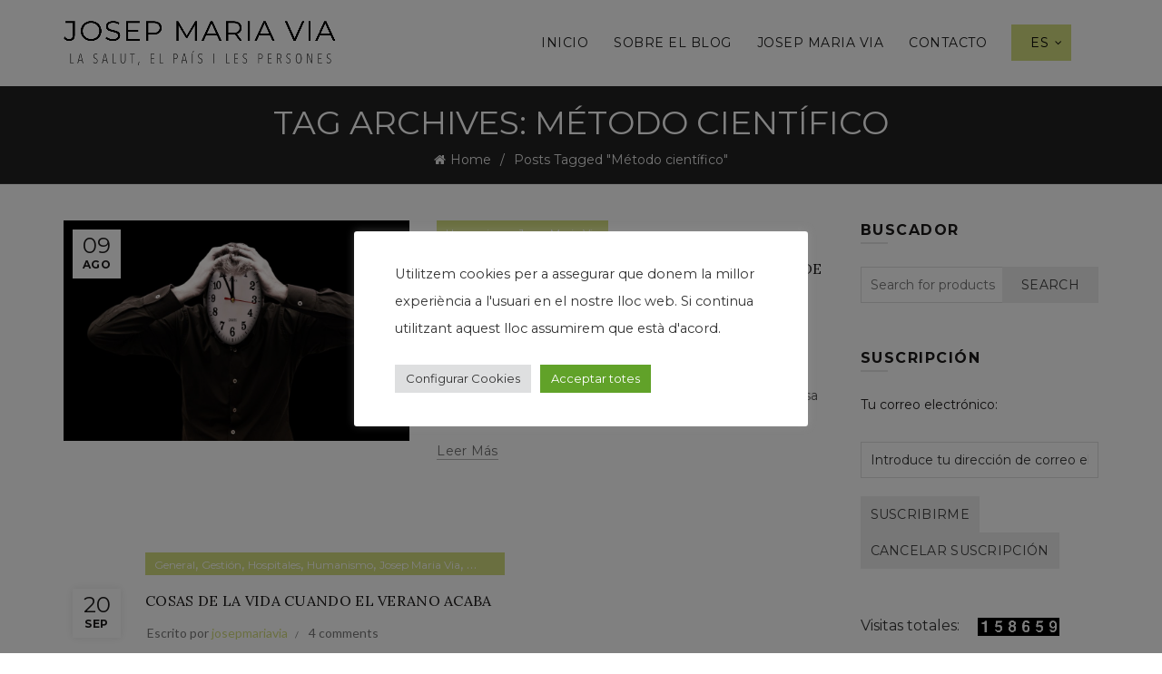

--- FILE ---
content_type: text/html; charset=UTF-8
request_url: https://josepmariavia.com/es/tag/metodo-cientifico/
body_size: 19570
content:
<!DOCTYPE html>
<!--[if IE 8]>
<html class="ie ie8" lang="es-ES">
<![endif]-->
<!--[if !(IE 7) & !(IE 8)]><!-->
<html lang="es-ES">
<!--<![endif]-->
<head>
	<meta charset="UTF-8">
	<meta name="viewport" content="width=device-width, initial-scale=1.0, maximum-scale=1.0, user-scalable=no">
	<link rel="profile" href="http://gmpg.org/xfn/11">
	<link rel="pingback" href="https://josepmariavia.com/xmlrpc.php">

	<title>Método científico &#8211; El blog de Josep Maria Via</title>
<meta name='robots' content='max-image-preview:large' />
	<style>img:is([sizes="auto" i], [sizes^="auto," i]) { contain-intrinsic-size: 3000px 1500px }</style>
	<link rel="alternate" href="https://josepmariavia.com/ca/tag/metode-cientific/" hreflang="ca" />
<link rel="alternate" href="https://josepmariavia.com/es/tag/metodo-cientifico/" hreflang="es" />
<link rel='dns-prefetch' href='//www.google.com' />
<link rel='dns-prefetch' href='//fonts.googleapis.com' />
<link rel="alternate" type="application/rss+xml" title="El blog de Josep Maria Via &raquo; Feed" href="https://josepmariavia.com/es/feed/" />
<link rel="alternate" type="application/rss+xml" title="El blog de Josep Maria Via &raquo; Feed de los comentarios" href="https://josepmariavia.com/es/comments/feed/" />
<link rel="alternate" type="application/rss+xml" title="El blog de Josep Maria Via &raquo; Etiqueta Método científico del feed" href="https://josepmariavia.com/es/tag/metodo-cientifico/feed/" />
		<!-- This site uses the Google Analytics by MonsterInsights plugin v9.6.1 - Using Analytics tracking - https://www.monsterinsights.com/ -->
		<!-- Nota: MonsterInsights no está actualmente configurado en este sitio. El dueño del sitio necesita identificarse usando su cuenta de Google Analytics en el panel de ajustes de MonsterInsights. -->
					<!-- No tracking code set -->
				<!-- / Google Analytics by MonsterInsights -->
		<style id='wp-emoji-styles-inline-css' type='text/css'>

	img.wp-smiley, img.emoji {
		display: inline !important;
		border: none !important;
		box-shadow: none !important;
		height: 1em !important;
		width: 1em !important;
		margin: 0 0.07em !important;
		vertical-align: -0.1em !important;
		background: none !important;
		padding: 0 !important;
	}
</style>
<link rel='stylesheet' id='wp-block-library-css' href='https://josepmariavia.com/wp-includes/css/dist/block-library/style.min.css?ver=7f8ea827608e51439d53dbe2261c3eac' type='text/css' media='all' />
<style id='classic-theme-styles-inline-css' type='text/css'>
/*! This file is auto-generated */
.wp-block-button__link{color:#fff;background-color:#32373c;border-radius:9999px;box-shadow:none;text-decoration:none;padding:calc(.667em + 2px) calc(1.333em + 2px);font-size:1.125em}.wp-block-file__button{background:#32373c;color:#fff;text-decoration:none}
</style>
<style id='safe-svg-svg-icon-style-inline-css' type='text/css'>
.safe-svg-cover{text-align:center}.safe-svg-cover .safe-svg-inside{display:inline-block;max-width:100%}.safe-svg-cover svg{fill:currentColor;height:100%;max-height:100%;max-width:100%;width:100%}

</style>
<style id='global-styles-inline-css' type='text/css'>
:root{--wp--preset--aspect-ratio--square: 1;--wp--preset--aspect-ratio--4-3: 4/3;--wp--preset--aspect-ratio--3-4: 3/4;--wp--preset--aspect-ratio--3-2: 3/2;--wp--preset--aspect-ratio--2-3: 2/3;--wp--preset--aspect-ratio--16-9: 16/9;--wp--preset--aspect-ratio--9-16: 9/16;--wp--preset--color--black: #000000;--wp--preset--color--cyan-bluish-gray: #abb8c3;--wp--preset--color--white: #ffffff;--wp--preset--color--pale-pink: #f78da7;--wp--preset--color--vivid-red: #cf2e2e;--wp--preset--color--luminous-vivid-orange: #ff6900;--wp--preset--color--luminous-vivid-amber: #fcb900;--wp--preset--color--light-green-cyan: #7bdcb5;--wp--preset--color--vivid-green-cyan: #00d084;--wp--preset--color--pale-cyan-blue: #8ed1fc;--wp--preset--color--vivid-cyan-blue: #0693e3;--wp--preset--color--vivid-purple: #9b51e0;--wp--preset--gradient--vivid-cyan-blue-to-vivid-purple: linear-gradient(135deg,rgba(6,147,227,1) 0%,rgb(155,81,224) 100%);--wp--preset--gradient--light-green-cyan-to-vivid-green-cyan: linear-gradient(135deg,rgb(122,220,180) 0%,rgb(0,208,130) 100%);--wp--preset--gradient--luminous-vivid-amber-to-luminous-vivid-orange: linear-gradient(135deg,rgba(252,185,0,1) 0%,rgba(255,105,0,1) 100%);--wp--preset--gradient--luminous-vivid-orange-to-vivid-red: linear-gradient(135deg,rgba(255,105,0,1) 0%,rgb(207,46,46) 100%);--wp--preset--gradient--very-light-gray-to-cyan-bluish-gray: linear-gradient(135deg,rgb(238,238,238) 0%,rgb(169,184,195) 100%);--wp--preset--gradient--cool-to-warm-spectrum: linear-gradient(135deg,rgb(74,234,220) 0%,rgb(151,120,209) 20%,rgb(207,42,186) 40%,rgb(238,44,130) 60%,rgb(251,105,98) 80%,rgb(254,248,76) 100%);--wp--preset--gradient--blush-light-purple: linear-gradient(135deg,rgb(255,206,236) 0%,rgb(152,150,240) 100%);--wp--preset--gradient--blush-bordeaux: linear-gradient(135deg,rgb(254,205,165) 0%,rgb(254,45,45) 50%,rgb(107,0,62) 100%);--wp--preset--gradient--luminous-dusk: linear-gradient(135deg,rgb(255,203,112) 0%,rgb(199,81,192) 50%,rgb(65,88,208) 100%);--wp--preset--gradient--pale-ocean: linear-gradient(135deg,rgb(255,245,203) 0%,rgb(182,227,212) 50%,rgb(51,167,181) 100%);--wp--preset--gradient--electric-grass: linear-gradient(135deg,rgb(202,248,128) 0%,rgb(113,206,126) 100%);--wp--preset--gradient--midnight: linear-gradient(135deg,rgb(2,3,129) 0%,rgb(40,116,252) 100%);--wp--preset--font-size--small: 13px;--wp--preset--font-size--medium: 20px;--wp--preset--font-size--large: 36px;--wp--preset--font-size--x-large: 42px;--wp--preset--spacing--20: 0.44rem;--wp--preset--spacing--30: 0.67rem;--wp--preset--spacing--40: 1rem;--wp--preset--spacing--50: 1.5rem;--wp--preset--spacing--60: 2.25rem;--wp--preset--spacing--70: 3.38rem;--wp--preset--spacing--80: 5.06rem;--wp--preset--shadow--natural: 6px 6px 9px rgba(0, 0, 0, 0.2);--wp--preset--shadow--deep: 12px 12px 50px rgba(0, 0, 0, 0.4);--wp--preset--shadow--sharp: 6px 6px 0px rgba(0, 0, 0, 0.2);--wp--preset--shadow--outlined: 6px 6px 0px -3px rgba(255, 255, 255, 1), 6px 6px rgba(0, 0, 0, 1);--wp--preset--shadow--crisp: 6px 6px 0px rgba(0, 0, 0, 1);}:where(.is-layout-flex){gap: 0.5em;}:where(.is-layout-grid){gap: 0.5em;}body .is-layout-flex{display: flex;}.is-layout-flex{flex-wrap: wrap;align-items: center;}.is-layout-flex > :is(*, div){margin: 0;}body .is-layout-grid{display: grid;}.is-layout-grid > :is(*, div){margin: 0;}:where(.wp-block-columns.is-layout-flex){gap: 2em;}:where(.wp-block-columns.is-layout-grid){gap: 2em;}:where(.wp-block-post-template.is-layout-flex){gap: 1.25em;}:where(.wp-block-post-template.is-layout-grid){gap: 1.25em;}.has-black-color{color: var(--wp--preset--color--black) !important;}.has-cyan-bluish-gray-color{color: var(--wp--preset--color--cyan-bluish-gray) !important;}.has-white-color{color: var(--wp--preset--color--white) !important;}.has-pale-pink-color{color: var(--wp--preset--color--pale-pink) !important;}.has-vivid-red-color{color: var(--wp--preset--color--vivid-red) !important;}.has-luminous-vivid-orange-color{color: var(--wp--preset--color--luminous-vivid-orange) !important;}.has-luminous-vivid-amber-color{color: var(--wp--preset--color--luminous-vivid-amber) !important;}.has-light-green-cyan-color{color: var(--wp--preset--color--light-green-cyan) !important;}.has-vivid-green-cyan-color{color: var(--wp--preset--color--vivid-green-cyan) !important;}.has-pale-cyan-blue-color{color: var(--wp--preset--color--pale-cyan-blue) !important;}.has-vivid-cyan-blue-color{color: var(--wp--preset--color--vivid-cyan-blue) !important;}.has-vivid-purple-color{color: var(--wp--preset--color--vivid-purple) !important;}.has-black-background-color{background-color: var(--wp--preset--color--black) !important;}.has-cyan-bluish-gray-background-color{background-color: var(--wp--preset--color--cyan-bluish-gray) !important;}.has-white-background-color{background-color: var(--wp--preset--color--white) !important;}.has-pale-pink-background-color{background-color: var(--wp--preset--color--pale-pink) !important;}.has-vivid-red-background-color{background-color: var(--wp--preset--color--vivid-red) !important;}.has-luminous-vivid-orange-background-color{background-color: var(--wp--preset--color--luminous-vivid-orange) !important;}.has-luminous-vivid-amber-background-color{background-color: var(--wp--preset--color--luminous-vivid-amber) !important;}.has-light-green-cyan-background-color{background-color: var(--wp--preset--color--light-green-cyan) !important;}.has-vivid-green-cyan-background-color{background-color: var(--wp--preset--color--vivid-green-cyan) !important;}.has-pale-cyan-blue-background-color{background-color: var(--wp--preset--color--pale-cyan-blue) !important;}.has-vivid-cyan-blue-background-color{background-color: var(--wp--preset--color--vivid-cyan-blue) !important;}.has-vivid-purple-background-color{background-color: var(--wp--preset--color--vivid-purple) !important;}.has-black-border-color{border-color: var(--wp--preset--color--black) !important;}.has-cyan-bluish-gray-border-color{border-color: var(--wp--preset--color--cyan-bluish-gray) !important;}.has-white-border-color{border-color: var(--wp--preset--color--white) !important;}.has-pale-pink-border-color{border-color: var(--wp--preset--color--pale-pink) !important;}.has-vivid-red-border-color{border-color: var(--wp--preset--color--vivid-red) !important;}.has-luminous-vivid-orange-border-color{border-color: var(--wp--preset--color--luminous-vivid-orange) !important;}.has-luminous-vivid-amber-border-color{border-color: var(--wp--preset--color--luminous-vivid-amber) !important;}.has-light-green-cyan-border-color{border-color: var(--wp--preset--color--light-green-cyan) !important;}.has-vivid-green-cyan-border-color{border-color: var(--wp--preset--color--vivid-green-cyan) !important;}.has-pale-cyan-blue-border-color{border-color: var(--wp--preset--color--pale-cyan-blue) !important;}.has-vivid-cyan-blue-border-color{border-color: var(--wp--preset--color--vivid-cyan-blue) !important;}.has-vivid-purple-border-color{border-color: var(--wp--preset--color--vivid-purple) !important;}.has-vivid-cyan-blue-to-vivid-purple-gradient-background{background: var(--wp--preset--gradient--vivid-cyan-blue-to-vivid-purple) !important;}.has-light-green-cyan-to-vivid-green-cyan-gradient-background{background: var(--wp--preset--gradient--light-green-cyan-to-vivid-green-cyan) !important;}.has-luminous-vivid-amber-to-luminous-vivid-orange-gradient-background{background: var(--wp--preset--gradient--luminous-vivid-amber-to-luminous-vivid-orange) !important;}.has-luminous-vivid-orange-to-vivid-red-gradient-background{background: var(--wp--preset--gradient--luminous-vivid-orange-to-vivid-red) !important;}.has-very-light-gray-to-cyan-bluish-gray-gradient-background{background: var(--wp--preset--gradient--very-light-gray-to-cyan-bluish-gray) !important;}.has-cool-to-warm-spectrum-gradient-background{background: var(--wp--preset--gradient--cool-to-warm-spectrum) !important;}.has-blush-light-purple-gradient-background{background: var(--wp--preset--gradient--blush-light-purple) !important;}.has-blush-bordeaux-gradient-background{background: var(--wp--preset--gradient--blush-bordeaux) !important;}.has-luminous-dusk-gradient-background{background: var(--wp--preset--gradient--luminous-dusk) !important;}.has-pale-ocean-gradient-background{background: var(--wp--preset--gradient--pale-ocean) !important;}.has-electric-grass-gradient-background{background: var(--wp--preset--gradient--electric-grass) !important;}.has-midnight-gradient-background{background: var(--wp--preset--gradient--midnight) !important;}.has-small-font-size{font-size: var(--wp--preset--font-size--small) !important;}.has-medium-font-size{font-size: var(--wp--preset--font-size--medium) !important;}.has-large-font-size{font-size: var(--wp--preset--font-size--large) !important;}.has-x-large-font-size{font-size: var(--wp--preset--font-size--x-large) !important;}
:where(.wp-block-post-template.is-layout-flex){gap: 1.25em;}:where(.wp-block-post-template.is-layout-grid){gap: 1.25em;}
:where(.wp-block-columns.is-layout-flex){gap: 2em;}:where(.wp-block-columns.is-layout-grid){gap: 2em;}
:root :where(.wp-block-pullquote){font-size: 1.5em;line-height: 1.6;}
</style>
<link rel='stylesheet' id='cookie-law-info-css' href='https://josepmariavia.com/wp-content/plugins/cookie-law-info/legacy/public/css/cookie-law-info-public.css?ver=3.3.1' type='text/css' media='all' />
<link rel='stylesheet' id='cookie-law-info-gdpr-css' href='https://josepmariavia.com/wp-content/plugins/cookie-law-info/legacy/public/css/cookie-law-info-gdpr.css?ver=3.3.1' type='text/css' media='all' />
<link rel='stylesheet' id='super-rss-reader-css' href='https://josepmariavia.com/wp-content/plugins/super-rss-reader/public/css/style.min.css?ver=5.3' type='text/css' media='all' />
<link rel='stylesheet' id='wps-visitor-style-css' href='https://josepmariavia.com/wp-content/plugins/wps-visitor-counter/styles/css/default.css?ver=2' type='text/css' media='all' />
<link rel='stylesheet' id='bootstrap-css' href='https://josepmariavia.com/wp-content/themes/basel/css/bootstrap.min.css?ver=5.5.1' type='text/css' media='all' />
<link rel='stylesheet' id='basel-style-css' href='https://josepmariavia.com/wp-content/themes/basel/style.min.css?ver=5.5.1' type='text/css' media='all' />
<link rel='stylesheet' id='child-style-css' href='https://josepmariavia.com/wp-content/themes/basel-child/style.css?ver=5.5.1' type='text/css' media='all' />
<link rel='stylesheet' id='js_composer_front-css' href='https://josepmariavia.com/wp-content/plugins/js_composer/assets/css/js_composer.min.css?ver=8.5' type='text/css' media='all' />
<link rel='stylesheet' id='vc_font_awesome_5_shims-css' href='https://josepmariavia.com/wp-content/plugins/js_composer/assets/lib/vendor/node_modules/@fortawesome/fontawesome-free/css/v4-shims.min.css?ver=8.5' type='text/css' media='all' />
<link rel='stylesheet' id='basel-blog-general-css' href='https://josepmariavia.com/wp-content/themes/basel/css/parts/blog-general.min.css?ver=5.5.1' type='text/css' media='all' />
<link rel='stylesheet' id='basel-wp-gutenberg-css' href='https://josepmariavia.com/wp-content/themes/basel/css/parts/wp-gutenberg.min.css?ver=5.5.1' type='text/css' media='all' />
<link rel='stylesheet' id='basel-int-revolution-slider-css' href='https://josepmariavia.com/wp-content/themes/basel/css/parts/int-revolution-slider.min.css?ver=5.5.1' type='text/css' media='all' />
<link rel='stylesheet' id='basel-int-wpcf7-css' href='https://josepmariavia.com/wp-content/themes/basel/css/parts/int-wpcf7.min.css?ver=5.5.1' type='text/css' media='all' />
<link rel='stylesheet' id='basel-int-wpbakery-base-css' href='https://josepmariavia.com/wp-content/themes/basel/css/parts/int-wpbakery-base.min.css?ver=5.5.1' type='text/css' media='all' />
<link rel='stylesheet' id='basel-header-general-css' href='https://josepmariavia.com/wp-content/themes/basel/css/parts/header-general.min.css?ver=5.5.1' type='text/css' media='all' />
<link rel='stylesheet' id='basel-page-title-css' href='https://josepmariavia.com/wp-content/themes/basel/css/parts/page-title.min.css?ver=5.5.1' type='text/css' media='all' />
<link rel='stylesheet' id='basel-el-social-icons-css' href='https://josepmariavia.com/wp-content/themes/basel/css/parts/el-social-icons.min.css?ver=5.5.1' type='text/css' media='all' />
<link rel='stylesheet' id='basel-opt-off-canvas-sidebar-css' href='https://josepmariavia.com/wp-content/themes/basel/css/parts/opt-off-canvas-sidebar.min.css?ver=5.5.1' type='text/css' media='all' />
<link rel='stylesheet' id='basel-footer-general-css' href='https://josepmariavia.com/wp-content/themes/basel/css/parts/footer-general.min.css?ver=5.5.1' type='text/css' media='all' />
<link rel='stylesheet' id='basel-lib-photoswipe-css' href='https://josepmariavia.com/wp-content/themes/basel/css/parts/lib-photoswipe.min.css?ver=5.5.1' type='text/css' media='all' />
<link rel='stylesheet' id='basel-opt-scrolltotop-css' href='https://josepmariavia.com/wp-content/themes/basel/css/parts/opt-scrolltotop.min.css?ver=5.5.1' type='text/css' media='all' />
<link rel='stylesheet' id='xts-google-fonts-css' href='//fonts.googleapis.com/css?family=Montserrat%3A100%2C100italic%2C200%2C200italic%2C300%2C300italic%2C400%2C400italic%2C500%2C500italic%2C600%2C600italic%2C700%2C700italic%2C800%2C800italic%2C900%2C900italic%7CLora%3A400%2C500%2C600%2C700%2C400italic%2C500italic%2C600italic%2C700italic%7CLato%3A100%2C100italic%2C300%2C300italic%2C400%2C400italic%2C700%2C700italic%2C900%2C900italic&#038;ver=5.5.1' type='text/css' media='all' />
<link rel='stylesheet' id='basel-dynamic-style-css' href='https://josepmariavia.com/wp-content/uploads/2025/07/basel-dynamic-1753869941.css?ver=5.5.1' type='text/css' media='all' />
<script type="text/javascript" src="https://josepmariavia.com/wp-includes/js/jquery/jquery.min.js?ver=3.7.1" id="jquery-core-js"></script>
<script type="text/javascript" src="https://josepmariavia.com/wp-includes/js/jquery/jquery-migrate.min.js?ver=3.4.1" id="jquery-migrate-js"></script>
<script type="text/javascript" id="cookie-law-info-js-extra">
/* <![CDATA[ */
var Cli_Data = {"nn_cookie_ids":[],"cookielist":[],"non_necessary_cookies":[],"ccpaEnabled":"","ccpaRegionBased":"","ccpaBarEnabled":"","strictlyEnabled":["necessary","obligatoire"],"ccpaType":"gdpr","js_blocking":"1","custom_integration":"","triggerDomRefresh":"","secure_cookies":""};
var cli_cookiebar_settings = {"animate_speed_hide":"500","animate_speed_show":"500","background":"#FFF","border":"#b1a6a6c2","border_on":"","button_1_button_colour":"#61a229","button_1_button_hover":"#4e8221","button_1_link_colour":"#fff","button_1_as_button":"1","button_1_new_win":"","button_2_button_colour":"#333","button_2_button_hover":"#292929","button_2_link_colour":"#444","button_2_as_button":"","button_2_hidebar":"","button_3_button_colour":"#dedfe0","button_3_button_hover":"#b2b2b3","button_3_link_colour":"#333333","button_3_as_button":"1","button_3_new_win":"","button_4_button_colour":"#dedfe0","button_4_button_hover":"#b2b2b3","button_4_link_colour":"#333333","button_4_as_button":"1","button_7_button_colour":"#61a229","button_7_button_hover":"#4e8221","button_7_link_colour":"#fff","button_7_as_button":"1","button_7_new_win":"","font_family":"inherit","header_fix":"","notify_animate_hide":"1","notify_animate_show":"","notify_div_id":"#cookie-law-info-bar","notify_position_horizontal":"right","notify_position_vertical":"bottom","scroll_close":"","scroll_close_reload":"","accept_close_reload":"","reject_close_reload":"","showagain_tab":"","showagain_background":"#fff","showagain_border":"#000","showagain_div_id":"#cookie-law-info-again","showagain_x_position":"100px","text":"#333333","show_once_yn":"","show_once":"10000","logging_on":"","as_popup":"","popup_overlay":"1","bar_heading_text":"","cookie_bar_as":"popup","popup_showagain_position":"bottom-right","widget_position":"left"};
var log_object = {"ajax_url":"https:\/\/josepmariavia.com\/wp-admin\/admin-ajax.php"};
/* ]]> */
</script>
<script type="text/javascript" src="https://josepmariavia.com/wp-content/plugins/cookie-law-info/legacy/public/js/cookie-law-info-public.js?ver=3.3.1" id="cookie-law-info-js"></script>
<script type="text/javascript" src="https://josepmariavia.com/wp-content/plugins/super-rss-reader/public/js/jquery.easy-ticker.min.js?ver=5.3" id="jquery-easy-ticker-js"></script>
<script type="text/javascript" src="https://josepmariavia.com/wp-content/plugins/super-rss-reader/public/js/script.min.js?ver=5.3" id="super-rss-reader-js"></script>
<script type="text/javascript" id="wps-js-extra">
/* <![CDATA[ */
var wpspagevisit = {"ajaxurl":"https:\/\/josepmariavia.com\/wp-admin\/admin-ajax.php","ajax_nonce":"f2fbdf307a"};
/* ]]> */
</script>
<script type="text/javascript" src="https://josepmariavia.com/wp-content/plugins/wps-visitor-counter/styles/js/custom.js?ver=1" id="wps-js"></script>
<!--[if lt IE 9]>
<script type="text/javascript" src="https://josepmariavia.com/wp-content/themes/basel/js/html5.min.js?ver=5.5.1" id="basel_html5shiv-js"></script>
<![endif]-->
<script></script><link rel="https://api.w.org/" href="https://josepmariavia.com/wp-json/" /><link rel="alternate" title="JSON" type="application/json" href="https://josepmariavia.com/wp-json/wp/v2/tags/14803" /><link rel="EditURI" type="application/rsd+xml" title="RSD" href="https://josepmariavia.com/xmlrpc.php?rsd" />

<link rel="apple-touch-icon" sizes="152x152" href="/wp-content/uploads/fbrfg/apple-touch-icon.png">
<link rel="icon" type="image/png" sizes="32x32" href="/wp-content/uploads/fbrfg/favicon-32x32.png">
<link rel="icon" type="image/png" sizes="16x16" href="/wp-content/uploads/fbrfg/favicon-16x16.png">
<link rel="manifest" href="/wp-content/uploads/fbrfg/site.webmanifest">
<link rel="mask-icon" href="/wp-content/uploads/fbrfg/safari-pinned-tab.svg" color="#000000">
<link rel="shortcut icon" href="/wp-content/uploads/fbrfg/favicon.ico">
<meta name="msapplication-TileColor" content="#ffffff">
<meta name="msapplication-config" content="/wp-content/uploads/fbrfg/browserconfig.xml">
<meta name="theme-color" content="#ffffff"><meta name="theme-color" content="">		
		
		
				        <style> 
            	
			/* Shop popup */
			
			.basel-promo-popup {
			   max-width: 900px;
			}
	
            .site-logo {
                width: 20%;
            }    

            .site-logo img {
                max-width: 300px;
                max-height: 95px;
            }    

                            .right-column {
                    width: 30px;
                }  
            
                            .basel-woocommerce-layered-nav .basel-scroll-content {
                    max-height: 280px;
                }
            
			/* header Banner */
			body .header-banner {
				height: 40px;
			}
	
			body.header-banner-display .website-wrapper {
				margin-top:40px;
			}	

            /* Topbar height configs */

			.topbar-menu ul > li {
				line-height: 42px;
			}
			
			.topbar-wrapp,
			.topbar-content:before {
				height: 42px;
			}
			
			.sticky-header-prepared.basel-top-bar-on .header-shop, 
			.sticky-header-prepared.basel-top-bar-on .header-split,
			.enable-sticky-header.basel-header-overlap.basel-top-bar-on .main-header {
				top: 42px;
			}

            /* Header height configs */

            /* Limit logo image height for according to header height */
            .site-logo img {
                max-height: 95px;
            } 

            /* And for sticky header logo also */
            .act-scroll .site-logo img,
            .header-clone .site-logo img {
                max-height: 75px;
            }   

            /* Set sticky headers height for cloned headers based on menu links line height */
            .header-clone .main-nav .menu > li > a {
                height: 75px;
                line-height: 75px;
            } 

            /* Height for switch logos */

            .sticky-header-real:not(.global-header-menu-top) .switch-logo-enable .basel-logo {
                height: 95px;
            }

            .sticky-header-real:not(.global-header-menu-top) .act-scroll .switch-logo-enable .basel-logo {
                height: 75px;
            }

            .sticky-header-real:not(.global-header-menu-top) .act-scroll .switch-logo-enable {
                transform: translateY(-75px);
            }

                            /* Header height for these layouts based on it's menu links line height */
                .main-nav .menu > li > a {
                    height: 95px;
                    line-height: 95px;
                }  
                /* The same for sticky header */
                .act-scroll .main-nav .menu > li > a {
                    height: 75px;
                    line-height: 75px;
                }  
            
            
            
            
            /* Page headings settings for heading overlap. Calculate on the header height base */

            .basel-header-overlap .title-size-default,
            .basel-header-overlap .title-size-small,
            .basel-header-overlap .title-shop.without-title.title-size-default,
            .basel-header-overlap .title-shop.without-title.title-size-small {
                padding-top: 135px;
            }


            .basel-header-overlap .title-shop.without-title.title-size-large,
            .basel-header-overlap .title-size-large {
                padding-top: 215px;
            }

            @media (max-width: 991px) {

				/* header Banner */
				body .header-banner {
					height: 40px;
				}
	
				body.header-banner-display .website-wrapper {
					margin-top:40px;
				}

	            /* Topbar height configs */
				.topbar-menu ul > li {
					line-height: 38px;
				}
				
				.topbar-wrapp,
				.topbar-content:before {
					height: 38px;
				}
				
				.sticky-header-prepared.basel-top-bar-on .header-shop, 
				.sticky-header-prepared.basel-top-bar-on .header-split,
				.enable-sticky-header.basel-header-overlap.basel-top-bar-on .main-header {
					top: 38px;
				}

                /* Set header height for mobile devices */
                .main-header .wrapp-header {
                    min-height: 60px;
                } 

                /* Limit logo image height for mobile according to mobile header height */
                .site-logo img {
                    max-height: 60px;
                }   

                /* Limit logo on sticky header. Both header real and header cloned */
                .act-scroll .site-logo img,
                .header-clone .site-logo img {
                    max-height: 60px;
                }

                /* Height for switch logos */

                .main-header .switch-logo-enable .basel-logo {
                    height: 60px;
                }

                .sticky-header-real:not(.global-header-menu-top) .act-scroll .switch-logo-enable .basel-logo {
                    height: 60px;
                }

                .sticky-header-real:not(.global-header-menu-top) .act-scroll .switch-logo-enable {
                    transform: translateY(-60px);
                }

                /* Page headings settings for heading overlap. Calculate on the MOBILE header height base */
                .basel-header-overlap .title-size-default,
                .basel-header-overlap .title-size-small,
                .basel-header-overlap .title-shop.without-title.title-size-default,
                .basel-header-overlap .title-shop.without-title.title-size-small {
                    padding-top: 80px;
                }

                .basel-header-overlap .title-shop.without-title.title-size-large,
                .basel-header-overlap .title-size-large {
                    padding-top: 120px;
                }
 
            }

                 
                    </style>
        
        
		<meta name="generator" content="Powered by WPBakery Page Builder - drag and drop page builder for WordPress."/>
<meta name="generator" content="Powered by Slider Revolution 6.7.35 - responsive, Mobile-Friendly Slider Plugin for WordPress with comfortable drag and drop interface." />
<link rel="icon" href="https://josepmariavia.com/wp-content/uploads/2023/10/cropped-favicon-jmv-32x32.jpg" sizes="32x32" />
<link rel="icon" href="https://josepmariavia.com/wp-content/uploads/2023/10/cropped-favicon-jmv-192x192.jpg" sizes="192x192" />
<link rel="apple-touch-icon" href="https://josepmariavia.com/wp-content/uploads/2023/10/cropped-favicon-jmv-180x180.jpg" />
<meta name="msapplication-TileImage" content="https://josepmariavia.com/wp-content/uploads/2023/10/cropped-favicon-jmv-270x270.jpg" />
<script>function setREVStartSize(e){
			//window.requestAnimationFrame(function() {
				window.RSIW = window.RSIW===undefined ? window.innerWidth : window.RSIW;
				window.RSIH = window.RSIH===undefined ? window.innerHeight : window.RSIH;
				try {
					var pw = document.getElementById(e.c).parentNode.offsetWidth,
						newh;
					pw = pw===0 || isNaN(pw) || (e.l=="fullwidth" || e.layout=="fullwidth") ? window.RSIW : pw;
					e.tabw = e.tabw===undefined ? 0 : parseInt(e.tabw);
					e.thumbw = e.thumbw===undefined ? 0 : parseInt(e.thumbw);
					e.tabh = e.tabh===undefined ? 0 : parseInt(e.tabh);
					e.thumbh = e.thumbh===undefined ? 0 : parseInt(e.thumbh);
					e.tabhide = e.tabhide===undefined ? 0 : parseInt(e.tabhide);
					e.thumbhide = e.thumbhide===undefined ? 0 : parseInt(e.thumbhide);
					e.mh = e.mh===undefined || e.mh=="" || e.mh==="auto" ? 0 : parseInt(e.mh,0);
					if(e.layout==="fullscreen" || e.l==="fullscreen")
						newh = Math.max(e.mh,window.RSIH);
					else{
						e.gw = Array.isArray(e.gw) ? e.gw : [e.gw];
						for (var i in e.rl) if (e.gw[i]===undefined || e.gw[i]===0) e.gw[i] = e.gw[i-1];
						e.gh = e.el===undefined || e.el==="" || (Array.isArray(e.el) && e.el.length==0)? e.gh : e.el;
						e.gh = Array.isArray(e.gh) ? e.gh : [e.gh];
						for (var i in e.rl) if (e.gh[i]===undefined || e.gh[i]===0) e.gh[i] = e.gh[i-1];
											
						var nl = new Array(e.rl.length),
							ix = 0,
							sl;
						e.tabw = e.tabhide>=pw ? 0 : e.tabw;
						e.thumbw = e.thumbhide>=pw ? 0 : e.thumbw;
						e.tabh = e.tabhide>=pw ? 0 : e.tabh;
						e.thumbh = e.thumbhide>=pw ? 0 : e.thumbh;
						for (var i in e.rl) nl[i] = e.rl[i]<window.RSIW ? 0 : e.rl[i];
						sl = nl[0];
						for (var i in nl) if (sl>nl[i] && nl[i]>0) { sl = nl[i]; ix=i;}
						var m = pw>(e.gw[ix]+e.tabw+e.thumbw) ? 1 : (pw-(e.tabw+e.thumbw)) / (e.gw[ix]);
						newh =  (e.gh[ix] * m) + (e.tabh + e.thumbh);
					}
					var el = document.getElementById(e.c);
					if (el!==null && el) el.style.height = newh+"px";
					el = document.getElementById(e.c+"_wrapper");
					if (el!==null && el) {
						el.style.height = newh+"px";
						el.style.display = "block";
					}
				} catch(e){
					console.log("Failure at Presize of Slider:" + e)
				}
			//});
		  };</script>
<noscript><style> .wpb_animate_when_almost_visible { opacity: 1; }</style></noscript></head>

<body class="archive tag tag-metodo-cientifico tag-14803 wp-theme-basel wp-child-theme-basel-child wrapper-full-width global-cart-design-1 global-search-disable global-header-simple mobile-nav-from-right basel-light catalog-mode-off categories-accordion-on global-wishlist-enable basel-top-bar-off basel-ajax-shop-on basel-ajax-search-off enable-sticky-header sticky-header-clone offcanvas-sidebar-mobile offcanvas-sidebar-tablet wpb-js-composer js-comp-ver-8.5 vc_responsive">
						<div class="mobile-nav">
				<div class="menu-main-menu-es-container"><ul id="menu-main-menu-es" class="site-mobile-menu"><li id="menu-item-6352" class="menu-item menu-item-type-post_type menu-item-object-page menu-item-home menu-item-6352 menu-item-design-default item-event-hover"><a href="https://josepmariavia.com/es/inicio/">Inicio</a></li>
<li id="menu-item-6334" class="menu-item menu-item-type-post_type menu-item-object-page menu-item-6334 menu-item-design-default item-event-hover"><a href="https://josepmariavia.com/es/sobre-el-blog-es/">Sobre el blog</a></li>
<li id="menu-item-6382" class="menu-item menu-item-type-post_type menu-item-object-page menu-item-6382 menu-item-design-default item-event-hover"><a href="https://josepmariavia.com/es/josep-maria-via-es/">Josep Maria Via</a></li>
<li id="menu-item-6340" class="menu-item menu-item-type-post_type menu-item-object-page menu-item-6340 menu-item-design-default item-event-hover"><a href="https://josepmariavia.com/es/contacto/">Contacto</a></li>
<li id="menu-item-6318" class="pll-parent-menu-item menu-item menu-item-type-custom menu-item-object-custom current-menu-parent menu-item-has-children menu-item-6318 menu-item-design-default item-event-hover callto-btn"><a href="#pll_switcher">ES</a>
<div class="sub-menu-dropdown color-scheme-dark">

<div class="container">

<ul class="sub-menu color-scheme-dark">
	<li id="menu-item-6318-ca" class="lang-item lang-item-5220 lang-item-ca lang-item-first menu-item menu-item-type-custom menu-item-object-custom menu-item-6318-ca menu-item-design-default item-event-hover"><a href="https://josepmariavia.com/ca/tag/metode-cientific/" hreflang="ca" lang="ca">CAT</a></li>
	<li id="menu-item-6318-es" class="lang-item lang-item-5223 lang-item-es current-lang menu-item menu-item-type-custom menu-item-object-custom menu-item-6318-es menu-item-design-default item-event-hover"><a href="https://josepmariavia.com/es/tag/metodo-cientifico/" hreflang="es-ES" lang="es-ES">ES</a></li>
</ul>
</div>
</div>
</li>
</ul></div>			</div><!--END MOBILE-NAV-->
						<div class="cart-widget-side">
					<div class="widget-heading">
						<span class="widget-title">Shopping cart</span>
						<a href="#" rel="nofollow" class="widget-close">close</a>
					</div>
									</div>
			<div class="website-wrapper">
	
	
	<!-- HEADER -->
	<header class="main-header header-has-no-bg header-simple icons-design-line color-scheme-dark">

		<div class="container">
<div class="wrapp-header">
			<div class="site-logo">
				<div class="basel-logo-wrap">
					<a href="https://josepmariavia.com/es/inicio/" class="basel-logo basel-main-logo" rel="home">
						<img src="https://josepmariavia.com/wp-content/uploads/2020/04/logo-jmv.png" alt="El blog de Josep Maria Via" />					</a>
									</div>
			</div>
					<div class="main-nav site-navigation basel-navigation menu-right" role="navigation">
				<div class="menu-main-menu-es-container"><ul id="menu-main-menu-es-1" class="menu"><li class="menu-item menu-item-type-post_type menu-item-object-page menu-item-home menu-item-6352 menu-item-design-default item-event-hover"><a href="https://josepmariavia.com/es/inicio/">Inicio</a></li>
<li class="menu-item menu-item-type-post_type menu-item-object-page menu-item-6334 menu-item-design-default item-event-hover"><a href="https://josepmariavia.com/es/sobre-el-blog-es/">Sobre el blog</a></li>
<li class="menu-item menu-item-type-post_type menu-item-object-page menu-item-6382 menu-item-design-default item-event-hover"><a href="https://josepmariavia.com/es/josep-maria-via-es/">Josep Maria Via</a></li>
<li class="menu-item menu-item-type-post_type menu-item-object-page menu-item-6340 menu-item-design-default item-event-hover"><a href="https://josepmariavia.com/es/contacto/">Contacto</a></li>
<li class="pll-parent-menu-item menu-item menu-item-type-custom menu-item-object-custom current-menu-parent menu-item-has-children menu-item-6318 menu-item-design-default item-event-hover callto-btn"><a href="#pll_switcher">ES</a>
<div class="sub-menu-dropdown color-scheme-dark">

<div class="container">

<ul class="sub-menu color-scheme-dark">
	<li class="lang-item lang-item-5220 lang-item-ca lang-item-first menu-item menu-item-type-custom menu-item-object-custom menu-item-6318-ca menu-item-design-default item-event-hover"><a href="https://josepmariavia.com/ca/tag/metode-cientific/" hreflang="ca" lang="ca">CAT</a></li>
	<li class="lang-item lang-item-5223 lang-item-es current-lang menu-item menu-item-type-custom menu-item-object-custom menu-item-6318-es menu-item-design-default item-event-hover"><a href="https://josepmariavia.com/es/tag/metodo-cientifico/" hreflang="es-ES" lang="es-ES">ES</a></li>
</ul>
</div>
</div>
</li>
</ul></div>			</div><!--END MAIN-NAV-->
		<div class="right-column">
			<div class="mobile-nav-icon">
				<span class="basel-burger"></span>
			</div><!--END MOBILE-NAV-ICON-->
		</div>
</div>
</div>

	</header><!--END MAIN HEADER-->

	<div class="clear"></div>
	
						<div class="main-page-wrapper">
		
						<div class="page-title page-title-default title-size-small title-design-centered color-scheme-light title-blog" style="">
					<div class="container">
						<header class="entry-header">
							<h3 class="entry-title">Tag Archives: Método científico</h3>							<div class="breadcrumbs" xmlns:v="https://schema.org/"><a href="https://josepmariavia.com/es/inicio/" rel="v:url" property="v:title">Home</a> &raquo; <span class="current">Posts Tagged &quot;Método científico&quot;</span></div><!-- .breadcrumbs -->						</header><!-- .entry-header -->
					</div>
				</div>
			
		<!-- MAIN CONTENT AREA -->
				<div class="container">
			<div class="row">
		

<div class="site-content col-sm-9" role="main">

	
			
				
				
								
																				
<article id="post-7249" class="blog-design-small-images blog-post-loop blog-style- post-7249 post type-post status-publish format-standard has-post-thumbnail hentry category-humanismo category-josep-maria-via-es tag-ametlla-de-mar-es tag-autobiografias tag-autoritarismo tag-bajo-ebro tag-batalla-del-ebro tag-biografias tag-carpe-diem-es tag-censura-es tag-censura-franquista-es tag-competitividad tag-consumismo tag-covid-es tag-crisis-sistema-valores tag-cristianismo-y-justicia tag-delta-del-ebro tag-dietarios tag-dilemas-eticos tag-el-quadern-gris-es tag-ensayo-error tag-essais-es tag-falsa-superioridad-moral tag-gabriel-garcia-marquez-es tag-homenots-es tag-horacio tag-ideas-toxicas tag-imposiciones tag-intimidacion tag-josep-marti-es tag-josep-pla-es tag-juana-dolores-es tag-la-ampolla tag-lanzarote-es tag-lentitud-es tag-leonardo-da-vinci-es tag-les-gavarres-es tag-libertad-de-expresion tag-memorias tag-metodo-cientifico tag-michel-de-montaigne-es tag-miquel-pairoli-es tag-opinar-es tag-paisatge-amb-flames-es tag-papeles-privados tag-platges-del-perello-es tag-politicamente-correcto tag-progresia tag-punta-del-fangar-es tag-que-sais-je-es tag-relativismo-cultural tag-relativismo-moral tag-renacimiento tag-repugnancia-es tag-ritmos-pausados tag-sociedad-de-acelerados tag-socrates-es tag-solo-se-que-no-se-nada tag-tertulia-radiofonica-es tag-tertulianos tag-tierras-del-ebro tag-tortosa-es tag-valor-del-silencio tag-verguenza-ajena tag-vicenc-pages-es tag-vicent-alonso-es tag-vivir-de-prisa tag-vivir-para-contarla-es tag-xavier-grasset-es tag-xavier-melero-es">
		<header class="entry-header">
								<figure id="carousel-513" class="entry-thumbnail" >
				
				
					<div class="post-img-wrapp">
						<a href="https://josepmariavia.com/es/la-lentitud-y-disgresiones-varias-de-un-dia-de-verano/">
							<img width="1024" height="654" src="https://josepmariavia.com/wp-content/uploads/2023/08/EL-RINCON-DE-BLANDON-1024x654.jpg" class="attachment-large wp-post-image attachment-large" alt="" title="ELOGI DE LA LENTITUD" decoding="async" fetchpriority="high" srcset="https://josepmariavia.com/wp-content/uploads/2023/08/EL-RINCON-DE-BLANDON-1024x654.jpg 1024w, https://josepmariavia.com/wp-content/uploads/2023/08/EL-RINCON-DE-BLANDON-300x192.jpg 300w, https://josepmariavia.com/wp-content/uploads/2023/08/EL-RINCON-DE-BLANDON-768x490.jpg 768w, https://josepmariavia.com/wp-content/uploads/2023/08/EL-RINCON-DE-BLANDON-1536x981.jpg 1536w, https://josepmariavia.com/wp-content/uploads/2023/08/EL-RINCON-DE-BLANDON.jpg 1920w" sizes="(max-width: 1024px) 100vw, 1024px" />						</a>
					</div>
					<div class="post-image-mask">
						<a href="https://josepmariavia.com/es/la-lentitud-y-disgresiones-varias-de-un-dia-de-verano/">Leer más</a>
					</div>
					
				
			</figure>
		
		
						<div class="post-date" onclick="">
				<span class="post-date-day">
					09				</span>
				<span class="post-date-month">
					Ago				</span>
			</div>
		
			<div class="post-mask">
									<div class="meta-post-categories"><a href="https://josepmariavia.com/es/category/humanismo/" rel="category tag">Humanismo</a>, <a href="https://josepmariavia.com/es/category/josep-maria-via-es/" rel="category tag">Josep Maria Via</a></div>
				
									<h3 class="entry-title">
						<a href="https://josepmariavia.com/es/la-lentitud-y-disgresiones-varias-de-un-dia-de-verano/" rel="bookmark">LA LENTITUD Y OTRAS DIGRESIONES DE UN DÍA DE VERANO</a>
					</h3>
				
									<div class="entry-meta basel-entry-meta">
									<ul class="entry-meta-list">
				
										<li class="modified-date"><time class="updated" datetime="2023-08-09T19:38:43+02:00">9 agosto, 2023</time></li>

					
															
						<li class="meta-author">
															Escrito por														
														<a href="" rel="author">
								<span class="vcard author author_name">
									<span class="fn">josepmariavia</span>
								</span>
							</a>
						</li>
																																									<!-- hack Rubén <li class="meta-tags"><a href="https://josepmariavia.com/es/tag/ametlla-de-mar-es/" rel="tag">Ametlla de Mar</a>, <a href="https://josepmariavia.com/es/tag/autobiografias/" rel="tag">Autobiografías</a>, <a href="https://josepmariavia.com/es/tag/autoritarismo/" rel="tag">Autoritarismo</a>, <a href="https://josepmariavia.com/es/tag/bajo-ebro/" rel="tag">Bajo Ebro</a>, <a href="https://josepmariavia.com/es/tag/batalla-del-ebro/" rel="tag">Batalla del Ebro</a>, <a href="https://josepmariavia.com/es/tag/biografias/" rel="tag">Biografías</a>, <a href="https://josepmariavia.com/es/tag/carpe-diem-es/" rel="tag">Carpe Diem</a>, <a href="https://josepmariavia.com/es/tag/censura-es/" rel="tag">Censura</a>, <a href="https://josepmariavia.com/es/tag/censura-franquista-es/" rel="tag">Censura franquista</a>, <a href="https://josepmariavia.com/es/tag/competitividad/" rel="tag">Competitividad</a>, <a href="https://josepmariavia.com/es/tag/consumismo/" rel="tag">Consumismo</a>, <a href="https://josepmariavia.com/es/tag/covid-es/" rel="tag">COVID</a>, <a href="https://josepmariavia.com/es/tag/crisis-sistema-valores/" rel="tag">Crisis sistema valores</a>, <a href="https://josepmariavia.com/es/tag/cristianismo-y-justicia/" rel="tag">Cristianismo y Justícia</a>, <a href="https://josepmariavia.com/es/tag/delta-del-ebro/" rel="tag">Delta del Ebro</a>, <a href="https://josepmariavia.com/es/tag/dietarios/" rel="tag">Dietarios</a>, <a href="https://josepmariavia.com/es/tag/dilemas-eticos/" rel="tag">Dilemas éticos</a>, <a href="https://josepmariavia.com/es/tag/el-quadern-gris-es/" rel="tag">El Quadern Gris</a>, <a href="https://josepmariavia.com/es/tag/ensayo-error/" rel="tag">Ensayo-error</a>, <a href="https://josepmariavia.com/es/tag/essais-es/" rel="tag">Essais</a>, <a href="https://josepmariavia.com/es/tag/falsa-superioridad-moral/" rel="tag">Falsa superioridad moral</a>, <a href="https://josepmariavia.com/es/tag/gabriel-garcia-marquez-es/" rel="tag">Gabriel Garcia Márquez</a>, <a href="https://josepmariavia.com/es/tag/homenots-es/" rel="tag">Homenots</a>, <a href="https://josepmariavia.com/es/tag/horacio/" rel="tag">Horacio</a>, <a href="https://josepmariavia.com/es/tag/ideas-toxicas/" rel="tag">Ideas tóxicas</a>, <a href="https://josepmariavia.com/es/tag/imposiciones/" rel="tag">Imposiciones</a>, <a href="https://josepmariavia.com/es/tag/intimidacion/" rel="tag">Intimidación</a>, <a href="https://josepmariavia.com/es/tag/josep-marti-es/" rel="tag">Josep Martí</a>, <a href="https://josepmariavia.com/es/tag/josep-pla-es/" rel="tag">Josep Pla</a>, <a href="https://josepmariavia.com/es/tag/juana-dolores-es/" rel="tag">Juana Dolores</a>, <a href="https://josepmariavia.com/es/tag/la-ampolla/" rel="tag">La ampolla</a>, <a href="https://josepmariavia.com/es/tag/lanzarote-es/" rel="tag">Lanzarote</a>, <a href="https://josepmariavia.com/es/tag/lentitud-es/" rel="tag">Lentitud</a>, <a href="https://josepmariavia.com/es/tag/leonardo-da-vinci-es/" rel="tag">Leonardo da Vinci</a>, <a href="https://josepmariavia.com/es/tag/les-gavarres-es/" rel="tag">Les Gavarres</a>, <a href="https://josepmariavia.com/es/tag/libertad-de-expresion/" rel="tag">Libertad de expresión</a>, <a href="https://josepmariavia.com/es/tag/memorias/" rel="tag">Memorias</a>, <a href="https://josepmariavia.com/es/tag/metodo-cientifico/" rel="tag">Método científico</a>, <a href="https://josepmariavia.com/es/tag/michel-de-montaigne-es/" rel="tag">Michel de Montaigne</a>, <a href="https://josepmariavia.com/es/tag/miquel-pairoli-es/" rel="tag">Miquel Pairolí</a>, <a href="https://josepmariavia.com/es/tag/opinar-es/" rel="tag">Opinar</a>, <a href="https://josepmariavia.com/es/tag/paisatge-amb-flames-es/" rel="tag">Paisatge amb flames</a>, <a href="https://josepmariavia.com/es/tag/papeles-privados/" rel="tag">Papeles privados</a>, <a href="https://josepmariavia.com/es/tag/platges-del-perello-es/" rel="tag">Platges del Perelló</a>, <a href="https://josepmariavia.com/es/tag/politicamente-correcto/" rel="tag">Políticamente correcto</a>, <a href="https://josepmariavia.com/es/tag/progresia/" rel="tag">Progresía</a>, <a href="https://josepmariavia.com/es/tag/punta-del-fangar-es/" rel="tag">Punta del Fangar</a>, <a href="https://josepmariavia.com/es/tag/que-sais-je-es/" rel="tag">Que sais-je?</a>, <a href="https://josepmariavia.com/es/tag/relativismo-cultural/" rel="tag">Relativismo cultural</a>, <a href="https://josepmariavia.com/es/tag/relativismo-moral/" rel="tag">Relativismo moral</a>, <a href="https://josepmariavia.com/es/tag/renacimiento/" rel="tag">Renacimiento</a>, <a href="https://josepmariavia.com/es/tag/repugnancia-es/" rel="tag">Repugnància</a>, <a href="https://josepmariavia.com/es/tag/ritmos-pausados/" rel="tag">Ritmos pausados</a>, <a href="https://josepmariavia.com/es/tag/sociedad-de-acelerados/" rel="tag">Sociedad de acelerados</a>, <a href="https://josepmariavia.com/es/tag/socrates-es/" rel="tag">Sócrates</a>, <a href="https://josepmariavia.com/es/tag/solo-se-que-no-se-nada/" rel="tag">Solo sé que no sé nada</a>, <a href="https://josepmariavia.com/es/tag/tertulia-radiofonica-es/" rel="tag">Tertúlia radiofònica</a>, <a href="https://josepmariavia.com/es/tag/tertulianos/" rel="tag">Tertulianos</a>, <a href="https://josepmariavia.com/es/tag/tierras-del-ebro/" rel="tag">Tierras del Ebro</a>, <a href="https://josepmariavia.com/es/tag/tortosa-es/" rel="tag">Tortosa</a>, <a href="https://josepmariavia.com/es/tag/valor-del-silencio/" rel="tag">Valor del silencio</a>, <a href="https://josepmariavia.com/es/tag/verguenza-ajena/" rel="tag">Vergüenza ajena</a>, <a href="https://josepmariavia.com/es/tag/vicenc-pages-es/" rel="tag">Vicenç Pagès</a>, <a href="https://josepmariavia.com/es/tag/vicent-alonso-es/" rel="tag">Vicent Alonso</a>, <a href="https://josepmariavia.com/es/tag/vivir-de-prisa/" rel="tag">Vivir de prisa</a>, <a href="https://josepmariavia.com/es/tag/vivir-para-contarla-es/" rel="tag">Vivir para contarla</a>, <a href="https://josepmariavia.com/es/tag/xavier-grasset-es/" rel="tag">Xavier Grasset</a>, <a href="https://josepmariavia.com/es/tag/xavier-melero-es/" rel="tag">Xavier Melero</a></li>-->
																					<li><span class="meta-reply">
							<a href="https://josepmariavia.com/es/la-lentitud-y-disgresiones-varias-de-un-dia-de-verano/#comments">4 comments</a>						</span></li>
																						</ul>
							</div><!-- .entry-meta -->
							</div>
		
	</header><!-- .entry-header -->

			<div class="entry-content">
			
A medida que vas cumpliendo años, se incrementa lo que podríamos llamar “la paradoja del paso del tiempo”. Por un lado, sientes que el tiempo, considerado al “por mayor”, pasa muy rápido, cada vez...<p class="read-more-section"><a class="btn btn-style-link btn-read-more more-link" href="https://josepmariavia.com/es/la-lentitud-y-disgresiones-varias-de-un-dia-de-verano/">Leer más</a></p>					</div><!-- .entry-content -->
	
	<div class="liner-continer">
		<span class="left-line"></span>
		
			<ul class="social-icons text-center icons-design-circle icons-size-small social-share ">
									<li class="social-facebook"><a rel="noopener noreferrer nofollow" href="https://www.facebook.com/sharer/sharer.php?u=https://josepmariavia.com/es/la-lentitud-y-disgresiones-varias-de-un-dia-de-verano/" target="_blank" class=""><i class="fa fa-facebook"></i><span class="basel-social-icon-name">Facebook</span></a></li>
				
									<li class="social-twitter"><a rel="noopener noreferrer nofollow" href="https://twitter.com/share?url=https://josepmariavia.com/es/la-lentitud-y-disgresiones-varias-de-un-dia-de-verano/" target="_blank" class=""><i class="fa fa-twitter"></i><span class="basel-social-icon-name">Twitter</span></a></li>
				
				
				
				
									<li class="social-pinterest"><a rel="noopener noreferrer nofollow" href="https://pinterest.com/pin/create/button/?url=https://josepmariavia.com/es/la-lentitud-y-disgresiones-varias-de-un-dia-de-verano/&media=https://josepmariavia.com/wp-content/uploads/2023/08/EL-RINCON-DE-BLANDON.jpg" target="_blank" class=""><i class="fa fa-pinterest"></i><span class="basel-social-icon-name">Pinterest</span></a></li>
				
				
									<li class="social-linkedin"><a rel="noopener noreferrer nofollow" href="https://www.linkedin.com/shareArticle?mini=true&url=https://josepmariavia.com/es/la-lentitud-y-disgresiones-varias-de-un-dia-de-verano/" target="_blank" class=""><i class="fa fa-linkedin"></i><span class="basel-social-icon-name">LinkedIn</span></a></li>
				
				
				
				
				
				
				
				
				
								
				
				
									<li class="social-tg"><a rel="noopener noreferrer nofollow" href="https://telegram.me/share/url?url=https://josepmariavia.com/es/la-lentitud-y-disgresiones-varias-de-un-dia-de-verano/" target="_blank" class=""><i class="fa fa-telegram"></i><span class="basel-social-icon-name">Telegram</span></a></li>
				
			</ul>

				<span class="right-line"></span>
	</div>

	</article><!-- #post -->

											
<article id="post-6238" class="blog-design-small-images blog-post-loop blog-style- post-6238 post type-post status-publish format-standard hentry category-general-es category-gestion category-hospitales category-humanismo category-josep-maria-via-es category-pais-es category-pensamiento category-politica-es category-salud category-sistema-de-salud-es tag-actualidad tag-adn-es tag-amigos tag-amor-es tag-aplacar-el-descontento-es tag-arte tag-barca-es tag-biopsicosocial-es tag-capacidad-de-interrelacionar tag-capacidad-de-superacion tag-capitalismo-desigual-es tag-celtic-de-glasgow-es tag-conocimiento tag-conservadores tag-corrupcion-es tag-curar-es tag-danos-colectivos tag-derecho-a-la-felicidad tag-edad-media tag-el-estado tag-el-medico-que-escucha tag-espana-es tag-espanol tag-espiritu-familiar tag-espiritual-es tag-establecimiento tag-estimulo-a-la-expulsion-de-talento tag-estimulos-a-la-curiosidad tag-filosofia-globalista-es tag-futuro-paradigmaticamente-diferente tag-gestion-publica-eficiente tag-globalizacion tag-hacer-publicos-los-salarios tag-hiperespecialitzacio-es tag-hospital-es tag-ideales-humanistas tag-independentismo-catalan tag-izquierda tag-john-gray-es tag-leonardo-da-vinci-es tag-lepen-es tag-ley-de-transparencia tag-manipular-la-gente-que-sufre tag-media-es tag-metodo-cientifico tag-modelos-de-hoja-caduca tag-naturaleza-humana-del-hombre tag-neofascistas tag-nueva-politica tag-once-de-septiembre tag-pensadores-progresistas-es tag-podemos-es tag-populismo tag-prensa-amarilla tag-presuncion-de-culpabilidad tag-prevencion-de-la-enfermedad tag-progreso tag-ramon-llull-es tag-real-madrid-es tag-reconocimiento tag-saber-poco-de-mucho tag-sentimientos tag-sistema-obsoleto tag-sistema-sanitario-publico tag-teoria-de-la-organizacion tag-triunfo tag-valores-solidos tag-vision-holistica tag-vivir-en-el-extranjero tag-volver-a-empezar">
		<header class="entry-header">
		
		
						<div class="post-date" onclick="">
				<span class="post-date-day">
					20				</span>
				<span class="post-date-month">
					Sep				</span>
			</div>
		
			<div class="post-mask">
									<div class="meta-post-categories"><a href="https://josepmariavia.com/es/category/general-es/" rel="category tag">General</a>, <a href="https://josepmariavia.com/es/category/gestion/" rel="category tag">Gestión</a>, <a href="https://josepmariavia.com/es/category/hospitales/" rel="category tag">Hospitales</a>, <a href="https://josepmariavia.com/es/category/humanismo/" rel="category tag">Humanismo</a>, <a href="https://josepmariavia.com/es/category/josep-maria-via-es/" rel="category tag">Josep Maria Via</a>, <a href="https://josepmariavia.com/es/category/pais-es/" rel="category tag">País</a>, <a href="https://josepmariavia.com/es/category/pensamiento/" rel="category tag">Pensamiento</a>, <a href="https://josepmariavia.com/es/category/politica-es/" rel="category tag">Política</a>, <a href="https://josepmariavia.com/es/category/salud/" rel="category tag">Salud</a>, <a href="https://josepmariavia.com/es/category/sistema-de-salud-es/" rel="category tag">Sistema de salud</a></div>
				
									<h3 class="entry-title">
						<a href="https://josepmariavia.com/es/cosas-de-la-vida-cuando-el-verano-acaba/" rel="bookmark">COSAS DE LA VIDA CUANDO EL VERANO ACABA</a>
					</h3>
				
									<div class="entry-meta basel-entry-meta">
									<ul class="entry-meta-list">
				
										<li class="modified-date"><time class="updated" datetime="2016-09-20T19:40:58+02:00">20 septiembre, 2016</time></li>

					
															
						<li class="meta-author">
															Escrito por														
														<a href="" rel="author">
								<span class="vcard author author_name">
									<span class="fn">josepmariavia</span>
								</span>
							</a>
						</li>
																																									<!-- hack Rubén <li class="meta-tags"><a href="https://josepmariavia.com/es/tag/actualidad/" rel="tag">Actualidad</a>, <a href="https://josepmariavia.com/es/tag/adn-es/" rel="tag">ADN</a>, <a href="https://josepmariavia.com/es/tag/amigos/" rel="tag">Amigos</a>, <a href="https://josepmariavia.com/es/tag/amor-es/" rel="tag">Amor</a>, <a href="https://josepmariavia.com/es/tag/aplacar-el-descontento-es/" rel="tag">Aplacar el descontento</a>, <a href="https://josepmariavia.com/es/tag/arte/" rel="tag">Arte</a>, <a href="https://josepmariavia.com/es/tag/barca-es/" rel="tag">Barça</a>, <a href="https://josepmariavia.com/es/tag/biopsicosocial-es/" rel="tag">Biopsicosocial</a>, <a href="https://josepmariavia.com/es/tag/capacidad-de-interrelacionar/" rel="tag">Capacidad de interrelacionar</a>, <a href="https://josepmariavia.com/es/tag/capacidad-de-superacion/" rel="tag">Capacidad de superación</a>, <a href="https://josepmariavia.com/es/tag/capitalismo-desigual-es/" rel="tag">Capitalismo desigual</a>, <a href="https://josepmariavia.com/es/tag/celtic-de-glasgow-es/" rel="tag">Celtic de Glasgow</a>, <a href="https://josepmariavia.com/es/tag/conocimiento/" rel="tag">Conocimiento</a>, <a href="https://josepmariavia.com/es/tag/conservadores/" rel="tag">Conservadores</a>, <a href="https://josepmariavia.com/es/tag/corrupcion-es/" rel="tag">Corrupción</a>, <a href="https://josepmariavia.com/es/tag/curar-es/" rel="tag">Curar</a>, <a href="https://josepmariavia.com/es/tag/danos-colectivos/" rel="tag">Daños colectivos</a>, <a href="https://josepmariavia.com/es/tag/derecho-a-la-felicidad/" rel="tag">Derecho a la felicidad</a>, <a href="https://josepmariavia.com/es/tag/edad-media/" rel="tag">Edad Media</a>, <a href="https://josepmariavia.com/es/tag/el-estado/" rel="tag">El estado</a>, <a href="https://josepmariavia.com/es/tag/el-medico-que-escucha/" rel="tag">El médico que escucha</a>, <a href="https://josepmariavia.com/es/tag/espana-es/" rel="tag">España</a>, <a href="https://josepmariavia.com/es/tag/espanol/" rel="tag">Español</a>, <a href="https://josepmariavia.com/es/tag/espiritu-familiar/" rel="tag">Espíritu familiar</a>, <a href="https://josepmariavia.com/es/tag/espiritual-es/" rel="tag">Espiritual</a>, <a href="https://josepmariavia.com/es/tag/establecimiento/" rel="tag">Establecimiento</a>, <a href="https://josepmariavia.com/es/tag/estimulo-a-la-expulsion-de-talento/" rel="tag">Estímulo a la expulsión de talento</a>, <a href="https://josepmariavia.com/es/tag/estimulos-a-la-curiosidad/" rel="tag">Estímulos a la curiosidad</a>, <a href="https://josepmariavia.com/es/tag/filosofia-globalista-es/" rel="tag">Filosofía globalista</a>, <a href="https://josepmariavia.com/es/tag/futuro-paradigmaticamente-diferente/" rel="tag">Futuro paradigmáticamente diferente</a>, <a href="https://josepmariavia.com/es/tag/gestion-publica-eficiente/" rel="tag">Gestión pública eficiente</a>, <a href="https://josepmariavia.com/es/tag/globalizacion/" rel="tag">Globalización</a>, <a href="https://josepmariavia.com/es/tag/hacer-publicos-los-salarios/" rel="tag">Hacer públicos los salarios</a>, <a href="https://josepmariavia.com/es/tag/hiperespecialitzacio-es/" rel="tag">Hiperespecialització</a>, <a href="https://josepmariavia.com/es/tag/hospital-es/" rel="tag">Hospital</a>, <a href="https://josepmariavia.com/es/tag/ideales-humanistas/" rel="tag">Ideales humanistas</a>, <a href="https://josepmariavia.com/es/tag/independentismo-catalan/" rel="tag">Independentismo catalán</a>, <a href="https://josepmariavia.com/es/tag/izquierda/" rel="tag">Izquierda</a>, <a href="https://josepmariavia.com/es/tag/john-gray-es/" rel="tag">John Gray</a>, <a href="https://josepmariavia.com/es/tag/leonardo-da-vinci-es/" rel="tag">Leonardo da Vinci</a>, <a href="https://josepmariavia.com/es/tag/lepen-es/" rel="tag">Lepen</a>, <a href="https://josepmariavia.com/es/tag/ley-de-transparencia/" rel="tag">Ley de Transparencia</a>, <a href="https://josepmariavia.com/es/tag/manipular-la-gente-que-sufre/" rel="tag">Manipular la gente que sufre</a>, <a href="https://josepmariavia.com/es/tag/media-es/" rel="tag">Media</a>, <a href="https://josepmariavia.com/es/tag/metodo-cientifico/" rel="tag">Método científico</a>, <a href="https://josepmariavia.com/es/tag/modelos-de-hoja-caduca/" rel="tag">Modelos de hoja caduca</a>, <a href="https://josepmariavia.com/es/tag/naturaleza-humana-del-hombre/" rel="tag">Naturaleza humana del hombre</a>, <a href="https://josepmariavia.com/es/tag/neofascistas/" rel="tag">Neofascistas</a>, <a href="https://josepmariavia.com/es/tag/nueva-politica/" rel="tag">Nueva politica</a>, <a href="https://josepmariavia.com/es/tag/once-de-septiembre/" rel="tag">Once de septiembre</a>, <a href="https://josepmariavia.com/es/tag/pensadores-progresistas-es/" rel="tag">Pensadores progresistas</a>, <a href="https://josepmariavia.com/es/tag/podemos-es/" rel="tag">Podemos</a>, <a href="https://josepmariavia.com/es/tag/populismo/" rel="tag">Populismo</a>, <a href="https://josepmariavia.com/es/tag/prensa-amarilla/" rel="tag">Prensa amarilla</a>, <a href="https://josepmariavia.com/es/tag/presuncion-de-culpabilidad/" rel="tag">Presunción de culpabilidad</a>, <a href="https://josepmariavia.com/es/tag/prevencion-de-la-enfermedad/" rel="tag">Prevención de la enfermedad</a>, <a href="https://josepmariavia.com/es/tag/progreso/" rel="tag">Progreso</a>, <a href="https://josepmariavia.com/es/tag/ramon-llull-es/" rel="tag">Ramon Llull</a>, <a href="https://josepmariavia.com/es/tag/real-madrid-es/" rel="tag">Real Madrid</a>, <a href="https://josepmariavia.com/es/tag/reconocimiento/" rel="tag">Reconocimiento</a>, <a href="https://josepmariavia.com/es/tag/saber-poco-de-mucho/" rel="tag">Saber poco de mucho</a>, <a href="https://josepmariavia.com/es/tag/sentimientos/" rel="tag">Sentimientos</a>, <a href="https://josepmariavia.com/es/tag/sistema-obsoleto/" rel="tag">Sistema obsoleto</a>, <a href="https://josepmariavia.com/es/tag/sistema-sanitario-publico/" rel="tag">Sistema sanitario público</a>, <a href="https://josepmariavia.com/es/tag/teoria-de-la-organizacion/" rel="tag">Teoría de la organización</a>, <a href="https://josepmariavia.com/es/tag/triunfo/" rel="tag">Triunfo</a>, <a href="https://josepmariavia.com/es/tag/valores-solidos/" rel="tag">Valores sólidos</a>, <a href="https://josepmariavia.com/es/tag/vision-holistica/" rel="tag">Visión holística</a>, <a href="https://josepmariavia.com/es/tag/vivir-en-el-extranjero/" rel="tag">Vivir en el extranjero</a>, <a href="https://josepmariavia.com/es/tag/volver-a-empezar/" rel="tag">Volver a empezar</a></li>-->
																					<li><span class="meta-reply">
							<a href="https://josepmariavia.com/es/cosas-de-la-vida-cuando-el-verano-acaba/#comments">4 comments</a>						</span></li>
																						</ul>
							</div><!-- .entry-meta -->
							</div>
		
	</header><!-- .entry-header -->

			<div class="entry-content">
			
El verano está a punto de terminar y ayer el Espanyol perdió en casa contra el Real Madrid... ¡Business as usual!
España sigue sin presidente, lo que como ya ocurre habitualmente con las derrotas del...<p class="read-more-section"><a class="btn btn-style-link btn-read-more more-link" href="https://josepmariavia.com/es/cosas-de-la-vida-cuando-el-verano-acaba/">Leer más</a></p>					</div><!-- .entry-content -->
	
	<div class="liner-continer">
		<span class="left-line"></span>
		
			<ul class="social-icons text-center icons-design-circle icons-size-small social-share ">
									<li class="social-facebook"><a rel="noopener noreferrer nofollow" href="https://www.facebook.com/sharer/sharer.php?u=https://josepmariavia.com/es/cosas-de-la-vida-cuando-el-verano-acaba/" target="_blank" class=""><i class="fa fa-facebook"></i><span class="basel-social-icon-name">Facebook</span></a></li>
				
									<li class="social-twitter"><a rel="noopener noreferrer nofollow" href="https://twitter.com/share?url=https://josepmariavia.com/es/cosas-de-la-vida-cuando-el-verano-acaba/" target="_blank" class=""><i class="fa fa-twitter"></i><span class="basel-social-icon-name">Twitter</span></a></li>
				
				
				
				
									<li class="social-pinterest"><a rel="noopener noreferrer nofollow" href="https://pinterest.com/pin/create/button/?url=https://josepmariavia.com/es/cosas-de-la-vida-cuando-el-verano-acaba/&media=https://josepmariavia.com/wp-includes/images/media/default.svg" target="_blank" class=""><i class="fa fa-pinterest"></i><span class="basel-social-icon-name">Pinterest</span></a></li>
				
				
									<li class="social-linkedin"><a rel="noopener noreferrer nofollow" href="https://www.linkedin.com/shareArticle?mini=true&url=https://josepmariavia.com/es/cosas-de-la-vida-cuando-el-verano-acaba/" target="_blank" class=""><i class="fa fa-linkedin"></i><span class="basel-social-icon-name">LinkedIn</span></a></li>
				
				
				
				
				
				
				
				
				
								
				
				
									<li class="social-tg"><a rel="noopener noreferrer nofollow" href="https://telegram.me/share/url?url=https://josepmariavia.com/es/cosas-de-la-vida-cuando-el-verano-acaba/" target="_blank" class=""><i class="fa fa-telegram"></i><span class="basel-social-icon-name">Telegram</span></a></li>
				
			</ul>

				<span class="right-line"></span>
	</div>

	</article><!-- #post -->

									
				
			
		
</div><!-- .site-content -->

	<aside class="sidebar-container col-sm-3 sidebar-right area-sidebar-1" role="complementary">
		<div class="basel-close-sidebar-btn"><span>Close</span></div>
		<div class="sidebar-inner basel-scroll">
			<div class="widget-area basel-sidebar-content">
								<div id="search-3" class="sidebar-widget widget_search"><h5 class="widget-title">Buscador</h5><form role="search" method="get" id="searchform" class="searchform" action="https://josepmariavia.com/es/">
	<div>
		<label class="screen-reader-text" for="s"></label>
		<input type="text" placeholder="Search for products" value="" name="s" id="s" />
		<input type="hidden" name="post_type" id="post_type" value="product">
		<button type="submit" id="searchsubmit">Search</button>
	</div>
</form>
</div><div id="s2_form_widget-5" class="sidebar-widget s2_form_widget"><h5 class="widget-title">Suscripción</h5><div class="search"><form name="s2formwidget" method="post" action="https://josepmariavia.com/ca/subscripcio/"><input type="hidden" name="ip" value="52.15.252.25" /><span style="display:none !important"><label for="firstname">Leave This Blank:</label><input type="text" id="firstname" name="firstname" /><label for="lastname">Leave This Blank Too:</label><input type="text" id="lastname" name="lastname" /><label for="uri">Do Not Change This:</label><input type="text" id="uri" name="uri" value="http://" /></span><p><label for="s2email">Tu correo electrónico:</label><br><input type="email" name="email" id="s2email" value="Introduce tu dirección de correo electrónico..." size="20" onfocus="if (this.value === 'Introduce tu dirección de correo electrónico...') {this.value = '';}" onblur="if (this.value === '') {this.value = 'Introduce tu dirección de correo electrónico...';}" /></p><p><input type="submit" name="subscribe" value="Suscribirme" />&nbsp;<input type="submit" name="unsubscribe" value="Cancelar suscripción" /></p></form>
</div></div>	
	
		

	
		
										
	
				
			
	<div id="text-10" class="sidebar-widget widget_text">			<div class="textwidget"><p style="float: left; margin: 0px 20px 0px 0px;">Visitas totales:</p>
<div id='mvcwid'style='text-align: left; color: #000000;'><div id="wpsvccount"><img src='https://josepmariavia.com/wp-content/plugins/wps-visitor-counter/styles/image/web/1.gif' alt='1'><img src='https://josepmariavia.com/wp-content/plugins/wps-visitor-counter/styles/image/web/5.gif' alt='5'><img src='https://josepmariavia.com/wp-content/plugins/wps-visitor-counter/styles/image/web/8.gif' alt='8'><img src='https://josepmariavia.com/wp-content/plugins/wps-visitor-counter/styles/image/web/6.gif' alt='6'><img src='https://josepmariavia.com/wp-content/plugins/wps-visitor-counter/styles/image/web/5.gif' alt='5'><img src='https://josepmariavia.com/wp-content/plugins/wps-visitor-counter/styles/image/web/9.gif' alt='9'></div>
	<div id="wpsvctable"></div></div>
</div>
		</div><div id="text-7" class="sidebar-widget widget_text">			<div class="textwidget"><h4><a href="/es/algunos-de-mis-articulos-y-conferencias/"> ALGUNOS DE MIS ARTÍCULOS Y CONFERENCIAS</a></h4>
</div>
		</div><div id="categories-2" class="sidebar-widget widget_categories"><h5 class="widget-title">Categorías</h5>
			<ul>
					<li class="cat-item cat-item-5530"><a href="https://josepmariavia.com/es/category/atencion/">Atención</a>
</li>
	<li class="cat-item cat-item-26861"><a href="https://josepmariavia.com/es/category/economia-es/">Economía</a>
</li>
	<li class="cat-item cat-item-5229"><a href="https://josepmariavia.com/es/category/general-es/">General</a>
</li>
	<li class="cat-item cat-item-5534"><a href="https://josepmariavia.com/es/category/gestion/">Gestión</a>
</li>
	<li class="cat-item cat-item-5538"><a href="https://josepmariavia.com/es/category/hospitales/">Hospitales</a>
</li>
	<li class="cat-item cat-item-5233"><a href="https://josepmariavia.com/es/category/humanismo/">Humanismo</a>
</li>
	<li class="cat-item cat-item-5237"><a href="https://josepmariavia.com/es/category/josep-maria-via-es/">Josep Maria Via</a>
</li>
	<li class="cat-item cat-item-29363"><a href="https://josepmariavia.com/es/category/narrativa-es/">Narrativa</a>
</li>
	<li class="cat-item cat-item-5568"><a href="https://josepmariavia.com/es/category/pais-es/">País</a>
</li>
	<li class="cat-item cat-item-39039"><a href="https://josepmariavia.com/es/category/papers-privats-es/">Papers privats</a>
</li>
	<li class="cat-item cat-item-5572"><a href="https://josepmariavia.com/es/category/pensamiento/">Pensamiento</a>
</li>
	<li class="cat-item cat-item-5576"><a href="https://josepmariavia.com/es/category/politica-es/">Política</a>
</li>
	<li class="cat-item cat-item-5962"><a href="https://josepmariavia.com/es/category/politica-sanitaria-es2/">Política sanitaria</a>
</li>
	<li class="cat-item cat-item-6152"><a href="https://josepmariavia.com/es/category/recortes-es/">Recortes</a>
</li>
	<li class="cat-item cat-item-5542"><a href="https://josepmariavia.com/es/category/salud/">Salud</a>
</li>
	<li class="cat-item cat-item-6039"><a href="https://josepmariavia.com/es/category/sistema-de-salud-es/">Sistema de salud</a>
</li>
	<li class="cat-item cat-item-5225"><a href="https://josepmariavia.com/es/category/uncategorized-es/">Uncategorized</a>
</li>
			</ul>

			</div><div id="text-8" class="sidebar-widget widget_text"><h5 class="widget-title">BLOGROLL</h5>			<div class="textwidget"><ul>
<li><a href="http://econsalut.blogspot.com/" title="Un blog de comentaris crítics sobre economia de la salut i política sanitària" target="_blank">Econsalut</a></li>
<li><a href="http://www.edad-vida.org/blog/" title="Promovemos la calidad de vida de las personas mayores" target="_blank">Edad &amp; Vida</a></li>
<li><a href="http://gestionypoliticasanitaria.blogspot.com.es/">Gestión y Política Sanitaria</a></li>
<li><a href="http://rbasalutigestio.blogspot.com.es/" title="Bloc per expressar opinions sobre gestió sanitària, política en general, economia, etc." target="_blank">RBA salut i gestió</a></li>
<li><a href="http://desconnexio.cat/" title="Diari de la desconnexió" target="_blank">Diari de la DESCONNEXIÓ</a></li>
<li><a href="http://francesctorralba.com/" title="Francesc Torralba" target="_blank">Francesc Torralba</a></li>
<li><a href="http://www.gelonchviladegut.com/ca/blog/" title="Col·lecció Gelonch Viladegut" target="_blank">Col·lecció Gelonch Viladegut</a></li>
<li><a href="http://theladiesofvallbona.blogspot.com.es/" title="The Ladies of Vallbona" target="_blank">The Ladies of Vallbona</a></li>
<li><a href="http://martinezobiols.com/blog/" title="Blog de la Dr. Martínez Obiols" target="_blank">Dr. Martínez Obiols</a></li>
</ul>
</div>
		</div>							</div><!-- .widget-area -->
		</div><!-- .sidebar-inner -->
	</aside><!-- .sidebar-container -->

					</div> <!-- end row -->
			</div> <!-- end container -->
					</div><!-- .main-page-wrapper --> 
			
	
	<!-- FOOTER -->
	<footer class="footer-container color-scheme-light">
		
		
					<div class="copyrights-wrapper copyrights-centered">
				<div class="container">
					<div class="min-footer">
						<div class="col-left">
															<footer class="footer-custom">
  <div class="footer-line line1">
    © 2025 Josep Maria Via. Todos los derechos reservados
  </div>
  <div class="footer-line line2">
    <a href="/avis-legal/">Avís legal</a> | 
    <a href="/politica-de-privacitat/">Política de privacitat</a> | 
    <a href="/politica-de-cookies/">Política de cookies</a>
  </div>
</footer>													</div>
											</div>
				</div>
			</div>
				
	</footer>
</div> <!-- end wrapper -->

<div class="basel-close-side"></div>
<!-- Root element of PhotoSwipe. Must have class pswp. -->
<div class="pswp" tabindex="-1" role="dialog" aria-hidden="true">

    <!-- Background of PhotoSwipe. 
         It's a separate element as animating opacity is faster than rgba(). -->
    <div class="pswp__bg"></div>

    <!-- Slides wrapper with overflow:hidden. -->
    <div class="pswp__scroll-wrap">

        <!-- Container that holds slides. 
            PhotoSwipe keeps only 3 of them in the DOM to save memory.
            Don't modify these 3 pswp__item elements, data is added later on. -->
        <div class="pswp__container">
            <div class="pswp__item"></div>
            <div class="pswp__item"></div>
            <div class="pswp__item"></div>
        </div>

        <!-- Default (PhotoSwipeUI_Default) interface on top of sliding area. Can be changed. -->
        <div class="pswp__ui pswp__ui--hidden">

            <div class="pswp__top-bar">

                <!--  Controls are self-explanatory. Order can be changed. -->

                <div class="pswp__counter"></div>

                <button class="pswp__button pswp__button--close" title="Close (Esc)"></button>

                <button class="pswp__button pswp__button--share" title="Share"></button>

                <button class="pswp__button pswp__button--fs" title="Toggle fullscreen"></button>

                <button class="pswp__button pswp__button--zoom" title="Zoom in/out"></button>

                <!-- Preloader demo http://codepen.io/dimsemenov/pen/yyBWoR -->
                <!-- element will get class pswp__preloader--active when preloader is running -->
                <div class="pswp__preloader">
                    <div class="pswp__preloader__icn">
                      <div class="pswp__preloader__cut">
                        <div class="pswp__preloader__donut"></div>
                      </div>
                    </div>
                </div>
            </div>

            <div class="pswp__share-modal pswp__share-modal--hidden pswp__single-tap">
                <div class="pswp__share-tooltip"></div> 
            </div>

            <button class="pswp__button pswp__button--arrow--left" title="Previous (arrow left)">
            </button>

            <button class="pswp__button pswp__button--arrow--right" title="Next (arrow right)">
            </button>

            <div class="pswp__caption">
                <div class="pswp__caption__center"></div>
            </div>

        </div>

    </div>

</div>
		<script>
			window.RS_MODULES = window.RS_MODULES || {};
			window.RS_MODULES.modules = window.RS_MODULES.modules || {};
			window.RS_MODULES.waiting = window.RS_MODULES.waiting || [];
			window.RS_MODULES.defered = true;
			window.RS_MODULES.moduleWaiting = window.RS_MODULES.moduleWaiting || {};
			window.RS_MODULES.type = 'compiled';
		</script>
		<script type="speculationrules">
{"prefetch":[{"source":"document","where":{"and":[{"href_matches":"\/*"},{"not":{"href_matches":["\/wp-*.php","\/wp-admin\/*","\/wp-content\/uploads\/*","\/wp-content\/*","\/wp-content\/plugins\/*","\/wp-content\/themes\/basel-child\/*","\/wp-content\/themes\/basel\/*","\/*\\?(.+)"]}},{"not":{"selector_matches":"a[rel~=\"nofollow\"]"}},{"not":{"selector_matches":".no-prefetch, .no-prefetch a"}}]},"eagerness":"conservative"}]}
</script>
<!--googleoff: all--><div id="cookie-law-info-bar" data-nosnippet="true"><span><div class="cli-bar-container cli-style-v2"><div class="cli-bar-message" style="line-height: 30px;margin-bottom:20px">Utilitzem cookies per a assegurar que donem la millor experiència a l'usuari en el nostre lloc web. Si continua utilitzant aquest lloc assumirem que està d'acord.</div><div class="cli-bar-btn_container"><a role='button' class="medium cli-plugin-button cli-plugin-main-button cli_settings_button" style="margin:0px 5px 0px 0px">Configurar Cookies</a><a id="wt-cli-accept-all-btn" role='button' data-cli_action="accept_all" class="wt-cli-element medium cli-plugin-button wt-cli-accept-all-btn cookie_action_close_header cli_action_button">Acceptar totes</a></div></div></span></div><div id="cookie-law-info-again" data-nosnippet="true"><span id="cookie_hdr_showagain">Manage consent</span></div><div class="cli-modal" data-nosnippet="true" id="cliSettingsPopup" tabindex="-1" role="dialog" aria-labelledby="cliSettingsPopup" aria-hidden="true">
  <div class="cli-modal-dialog" role="document">
	<div class="cli-modal-content cli-bar-popup">
		  <button type="button" class="cli-modal-close" id="cliModalClose">
			<svg class="" viewBox="0 0 24 24"><path d="M19 6.41l-1.41-1.41-5.59 5.59-5.59-5.59-1.41 1.41 5.59 5.59-5.59 5.59 1.41 1.41 5.59-5.59 5.59 5.59 1.41-1.41-5.59-5.59z"></path><path d="M0 0h24v24h-24z" fill="none"></path></svg>
			<span class="wt-cli-sr-only">Cerrar</span>
		  </button>
		  <div class="cli-modal-body">
			<div class="cli-container-fluid cli-tab-container">
	<div class="cli-row">
		<div class="cli-col-12 cli-align-items-stretch cli-px-0">
			<div class="cli-privacy-overview">
				<h4>Privacy Overview</h4>				<div class="cli-privacy-content">
					<div class="cli-privacy-content-text">This website uses cookies to improve your experience while you navigate through the website. Out of these, the cookies that are categorized as necessary are stored on your browser as they are essential for the working of basic functionalities of the website. We also use third-party cookies that help us analyze and understand how you use this website. These cookies will be stored in your browser only with your consent. You also have the option to opt-out of these cookies. But opting out of some of these cookies may affect your browsing experience.</div>
				</div>
				<a class="cli-privacy-readmore" aria-label="Mostrar más" role="button" data-readmore-text="Mostrar más" data-readless-text="Mostrar menos"></a>			</div>
		</div>
		<div class="cli-col-12 cli-align-items-stretch cli-px-0 cli-tab-section-container">
					</div>
	</div>
</div>
		  </div>
		  <div class="cli-modal-footer">
			<div class="wt-cli-element cli-container-fluid cli-tab-container">
				<div class="cli-row">
					<div class="cli-col-12 cli-align-items-stretch cli-px-0">
						<div class="cli-tab-footer wt-cli-privacy-overview-actions">
						
															<a id="wt-cli-privacy-save-btn" role="button" tabindex="0" data-cli-action="accept" class="wt-cli-privacy-btn cli_setting_save_button wt-cli-privacy-accept-btn cli-btn">GUARDAR Y ACEPTAR</a>
													</div>
						
					</div>
				</div>
			</div>
		</div>
	</div>
  </div>
</div>
<div class="cli-modal-backdrop cli-fade cli-settings-overlay"></div>
<div class="cli-modal-backdrop cli-fade cli-popupbar-overlay"></div>
<!--googleon: all-->			<a href="#" rel="nofollow" class="scrollToTop basel-tooltip">Scroll To Top</a>
		<link rel='stylesheet' id='rs-plugin-settings-css' href='//josepmariavia.com/wp-content/plugins/revslider/sr6/assets/css/rs6.css?ver=6.7.35' type='text/css' media='all' />
<style id='rs-plugin-settings-inline-css' type='text/css'>
#rs-demo-id {}
</style>
<script type="text/javascript" src="https://josepmariavia.com/wp-includes/js/dist/hooks.min.js?ver=4d63a3d491d11ffd8ac6" id="wp-hooks-js"></script>
<script type="text/javascript" src="https://josepmariavia.com/wp-includes/js/dist/i18n.min.js?ver=5e580eb46a90c2b997e6" id="wp-i18n-js"></script>
<script type="text/javascript" id="wp-i18n-js-after">
/* <![CDATA[ */
wp.i18n.setLocaleData( { 'text direction\u0004ltr': [ 'ltr' ] } );
/* ]]> */
</script>
<script type="text/javascript" src="https://josepmariavia.com/wp-content/plugins/contact-form-7/includes/swv/js/index.js?ver=6.1" id="swv-js"></script>
<script type="text/javascript" id="contact-form-7-js-translations">
/* <![CDATA[ */
( function( domain, translations ) {
	var localeData = translations.locale_data[ domain ] || translations.locale_data.messages;
	localeData[""].domain = domain;
	wp.i18n.setLocaleData( localeData, domain );
} )( "contact-form-7", {"translation-revision-date":"2025-06-26 10:54:55+0000","generator":"GlotPress\/4.0.1","domain":"messages","locale_data":{"messages":{"":{"domain":"messages","plural-forms":"nplurals=2; plural=n != 1;","lang":"es"},"This contact form is placed in the wrong place.":["Este formulario de contacto est\u00e1 situado en el lugar incorrecto."],"Error:":["Error:"]}},"comment":{"reference":"includes\/js\/index.js"}} );
/* ]]> */
</script>
<script type="text/javascript" id="contact-form-7-js-before">
/* <![CDATA[ */
var wpcf7 = {
    "api": {
        "root": "https:\/\/josepmariavia.com\/wp-json\/",
        "namespace": "contact-form-7\/v1"
    }
};
/* ]]> */
</script>
<script type="text/javascript" src="https://josepmariavia.com/wp-content/plugins/contact-form-7/includes/js/index.js?ver=6.1" id="contact-form-7-js"></script>
<script type="text/javascript" src="//josepmariavia.com/wp-content/plugins/revslider/sr6/assets/js/rbtools.min.js?ver=6.7.29" defer async id="tp-tools-js"></script>
<script type="text/javascript" src="//josepmariavia.com/wp-content/plugins/revslider/sr6/assets/js/rs6.min.js?ver=6.7.35" defer async id="revmin-js"></script>
<script type="text/javascript" id="google-invisible-recaptcha-js-before">
/* <![CDATA[ */
var renderInvisibleReCaptcha = function() {

    for (var i = 0; i < document.forms.length; ++i) {
        var form = document.forms[i];
        var holder = form.querySelector('.inv-recaptcha-holder');

        if (null === holder) continue;
		holder.innerHTML = '';

         (function(frm){
			var cf7SubmitElm = frm.querySelector('.wpcf7-submit');
            var holderId = grecaptcha.render(holder,{
                'sitekey': '6LfIeOkUAAAAAOU3pb7jrAqPEzCkrMoNzA1ErJk_', 'size': 'invisible', 'badge' : 'bottomright',
                'callback' : function (recaptchaToken) {
					if((null !== cf7SubmitElm) && (typeof jQuery != 'undefined')){jQuery(frm).submit();grecaptcha.reset(holderId);return;}
					 HTMLFormElement.prototype.submit.call(frm);
                },
                'expired-callback' : function(){grecaptcha.reset(holderId);}
            });

			if(null !== cf7SubmitElm && (typeof jQuery != 'undefined') ){
				jQuery(cf7SubmitElm).off('click').on('click', function(clickEvt){
					clickEvt.preventDefault();
					grecaptcha.execute(holderId);
				});
			}
			else
			{
				frm.onsubmit = function (evt){evt.preventDefault();grecaptcha.execute(holderId);};
			}


        })(form);
    }
};
/* ]]> */
</script>
<script type="text/javascript" async defer src="https://www.google.com/recaptcha/api.js?onload=renderInvisibleReCaptcha&amp;render=explicit" id="google-invisible-recaptcha-js"></script>
<script type="text/javascript" src="https://josepmariavia.com/wp-content/plugins/js_composer/assets/lib/vendor/node_modules/isotope-layout/dist/isotope.pkgd.min.js?ver=8.5" id="isotope-js"></script>
<script type="text/javascript" src="https://josepmariavia.com/wp-content/plugins/js_composer/assets/js/dist/js_composer_front.min.js?ver=8.5" id="wpb_composer_front_js-js"></script>
<script type="text/javascript" src="https://josepmariavia.com/wp-content/themes/basel/js/jquery.magnific-popup.min.js?ver=5.5.1" id="basel-magnific-popup-js"></script>
<script type="text/javascript" src="https://josepmariavia.com/wp-content/themes/basel/js/owl.carousel.min.js?ver=5.5.1" id="basel-owl-carousel-js"></script>
<script type="text/javascript" src="https://josepmariavia.com/wp-content/themes/basel/js/imagesloaded.pkgd.min.js?ver=5.5.1" id="basel-imagesloaded-js"></script>
<script type="text/javascript" src="https://josepmariavia.com/wp-content/themes/basel/js/jquery.pjax.min.js?ver=5.5.1" id="basel-pjax-js"></script>
<script type="text/javascript" src="https://josepmariavia.com/wp-content/themes/basel/js/packery-mode.pkgd.min.js?ver=5.5.1" id="basel-packery-js"></script>
<script type="text/javascript" src="https://josepmariavia.com/wp-content/themes/basel/js/jquery.autocomplete.min.js?ver=5.5.1" id="basel-autocomplete-js"></script>
<script type="text/javascript" src="https://josepmariavia.com/wp-content/themes/basel/js/device.min.js?ver=5.5.1" id="basel-device-js"></script>
<script type="text/javascript" src="https://josepmariavia.com/wp-content/themes/basel/js/waypoints.min.js?ver=5.5.1" id="basel-waypoints-js"></script>
<script type="text/javascript" src="https://josepmariavia.com/wp-content/themes/basel/js/js.cookie.min.js?ver=5.5.1" id="js-cookie-js"></script>
<script type="text/javascript" id="basel-functions-js-extra">
/* <![CDATA[ */
var basel_settings = {"photoswipe_close_on_scroll":"1","adding_to_cart":"Processing","added_to_cart":"Product was successfully added to your cart.","continue_shopping":"Continue shopping","view_cart":"View Cart","go_to_checkout":"Checkout","countdown_days":"days","countdown_hours":"hr","countdown_mins":"min","countdown_sec":"sc","loading":"Loading...","close":"Close (Esc)","share_fb":"Share on Facebook","pin_it":"Pin it","tweet":"Tweet","download_image":"Download image","wishlist":"no","cart_url":"","ajaxurl":"https:\/\/josepmariavia.com\/wp-admin\/admin-ajax.php","add_to_cart_action":"widget","categories_toggle":"yes","enable_popup":"no","popup_delay":"2000","popup_event":"time","popup_scroll":"1000","popup_pages":"0","promo_popup_hide_mobile":"yes","product_images_captions":"no","all_results":"View all results","product_gallery":{"images_slider":true,"thumbs_slider":{"enabled":true,"position":"bottom","items":{"desktop":4,"desktop_small":3,"tablet":4,"mobile":3,"vertical_items":3}}},"zoom_enable":"yes","ajax_scroll":"yes","ajax_scroll_class":".main-page-wrapper","ajax_scroll_offset":"100","product_slider_auto_height":"no","product_slider_autoplay":"","ajax_add_to_cart":"1","cookies_version":"1","header_banner_version":"1","header_banner_close_btn":"1","header_banner_enabled":"","promo_version":"1","pjax_timeout":"5000","split_nav_fix":"","shop_filters_close":"no","sticky_desc_scroll":"1","quickview_in_popup_fix":"","one_page_menu_offset":"150","is_multisite":"","current_blog_id":"1","swatches_scroll_top_desktop":"","swatches_scroll_top_mobile":"","lazy_loading_offset":"0","add_to_cart_action_timeout":"no","add_to_cart_action_timeout_number":"3","single_product_variations_price":"no","google_map_style_text":"Custom style","comment_images_upload_size_text":"Some files are too large. Allowed file size is 1 MB.","comment_images_count_text":"You can upload up to 3 images to your review.","comment_images_upload_mimes_text":"You are allowed to upload images only in png, jpeg formats.","comment_images_added_count_text":"Added %s image(s)","comment_images_upload_size":"1048576","comment_images_count":"3","comment_images_upload_mimes":{"jpg|jpeg|jpe":"image\/jpeg","png":"image\/png"},"home_url":"https:\/\/josepmariavia.com\/es\/inicio\/","shop_url":"","cart_redirect_after_add":"","product_categories_placeholder":"Select a category","product_categories_no_results":"No matches found","cart_hash_key":"wc_cart_hash_9c2bb376ea880347bfc2db46b521f47b","fragment_name":"wc_fragments_9c2bb376ea880347bfc2db46b521f47b","combined_css":"no"};
var basel_page_css = {"basel-blog-general-css":"https:\/\/josepmariavia.com\/wp-content\/themes\/basel\/css\/parts\/blog-general.min.css","basel-wp-gutenberg-css":"https:\/\/josepmariavia.com\/wp-content\/themes\/basel\/css\/parts\/wp-gutenberg.min.css","basel-int-revolution-slider-css":"https:\/\/josepmariavia.com\/wp-content\/themes\/basel\/css\/parts\/int-revolution-slider.min.css","basel-int-wpcf7-css":"https:\/\/josepmariavia.com\/wp-content\/themes\/basel\/css\/parts\/int-wpcf7.min.css","basel-int-wpbakery-base-css":"https:\/\/josepmariavia.com\/wp-content\/themes\/basel\/css\/parts\/int-wpbakery-base.min.css","basel-header-general-css":"https:\/\/josepmariavia.com\/wp-content\/themes\/basel\/css\/parts\/header-general.min.css","basel-page-title-css":"https:\/\/josepmariavia.com\/wp-content\/themes\/basel\/css\/parts\/page-title.min.css","basel-el-social-icons-css":"https:\/\/josepmariavia.com\/wp-content\/themes\/basel\/css\/parts\/el-social-icons.min.css","basel-opt-off-canvas-sidebar-css":"https:\/\/josepmariavia.com\/wp-content\/themes\/basel\/css\/parts\/opt-off-canvas-sidebar.min.css","basel-footer-general-css":"https:\/\/josepmariavia.com\/wp-content\/themes\/basel\/css\/parts\/footer-general.min.css","basel-lib-photoswipe-css":"https:\/\/josepmariavia.com\/wp-content\/themes\/basel\/css\/parts\/lib-photoswipe.min.css","basel-opt-scrolltotop-css":"https:\/\/josepmariavia.com\/wp-content\/themes\/basel\/css\/parts\/opt-scrolltotop.min.css"};
var basel_variation_gallery_data = [];
/* ]]> */
</script>
<script type="text/javascript" src="https://josepmariavia.com/wp-content/themes/basel/js/functions.min.js?ver=5.5.1" id="basel-functions-js"></script>
<script type="text/javascript" src="https://josepmariavia.com/wp-content/themes/basel/js/photoswipe.min.js?ver=5.5.1" id="basel-photoswipe-js"></script>
<script type="text/javascript" src="https://josepmariavia.com/wp-content/themes/basel/js/photoswipe-ui-default.min.js?ver=5.5.1" id="basel-photoswipe-ui-default-js"></script>
<script></script>
					<a href="#" rel="nofollow" class="basel-sticky-sidebar-opener">
				<span class="basel-sidebar-opener-label">
					Sidebar				</span>
			</a>
		
		

</body>
</html>
